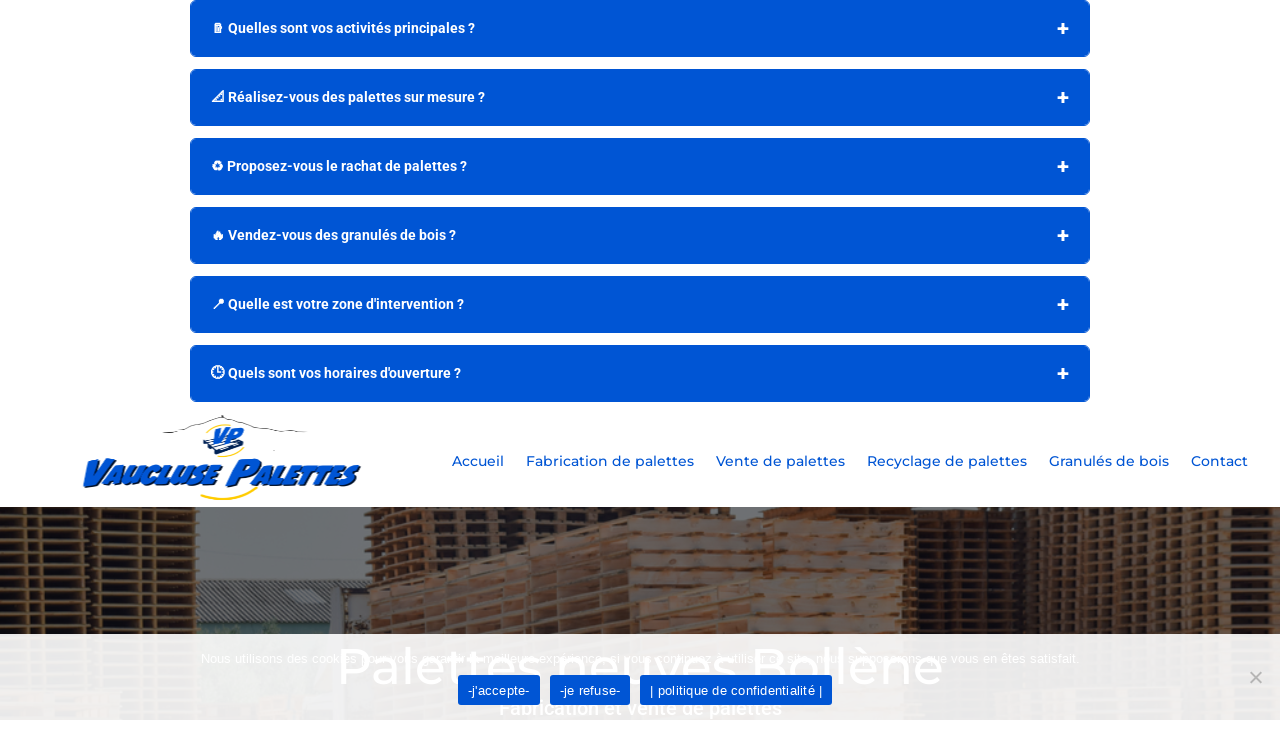

--- FILE ---
content_type: text/css
request_url: https://www.vaucluse-palettes.fr/wp-content/plugins/divi-mobile/styles/frontend-general.min.css?ver=1.4.1
body_size: 701
content:
.logo-scroll {
  display: none;
}

.dm-fixed-header .logo-scroll {
  display: inherit;
}

.dm-fixed-header .hideonscroll {
  display: none;
}

.theme-Extra .dm-cart {
font-size: 26px;
}
    
.theme-Extra #dm-header .et-cart:before {
position: relative;
-webkit-transition: .3s ease;
transition: .3s ease;
font-family: ET-Extra!important;
speak: none;
font-style: normal;
font-weight: 400;
-webkit-font-feature-settings: normal;
font-feature-settings: normal;
font-variant: normal;
text-transform: none;
line-height: inherit!important;
display: inherit !important;
content: "\e631" !important;
vertical-align: middle;
color: inherit;
font-size: 26px;
padding: 9px 10px;
}

    

  .et-db #et-boc .et-l #dm_nav .nav li li ul {
    top: 0;
    left: 0;
}

  .et-db #et-boc .et-l #dm_nav .nav li li {
    padding: 0;
  }

  .dm_tb_shortcode ul,
  #dm-menu.nav li  {
    list-style: none !important;
  }


  #dm_nav a.menu-item-has-children{
     touch-action: none;
  }

  .menu-wrap__inner {
  	height: 0 !important;
  }

  body.show-menu .menu-wrap__inner {
    height: 100% !important;
    overflow-x: hidden;
  }

body .hamburger {
padding: 0;
opacity: 1 !important;
}

#dm-header::-webkit-scrollbar {
  display: none;
}

#dm-header {
  -ms-overflow-style: none;
}

  #dm_nav .menu-wrap__inner .visible > ul.sub-menu {
      overflow-y: auto;
  }

 .show-menu #dm_nav .menu-wrap__inner .visible > .sub-menu {
display: block;
overflow-x: hidden;
  }

  #dm_nav .menu-wrap__inner .visible > .sub-menu {
 display: none;
   }

  .divi-mobile-menu {
    padding-top: 0 !important;
    margin-top: 0 !important;
  }

  #et_search_icon:before {
    text-shadow: 0 0;
font-family: ETmodules!important;
font-weight: 400;
font-style: normal;
font-variant: normal;
-webkit-font-smoothing: antialiased;
-moz-osx-font-smoothing: grayscale;
line-height: 1;
text-transform: none;
speak: none;
    position: absolute;
    top: -3px;
    left: 0;
    font-size: 17px;
    content: "\55";
}

  .show-menu {
    overflow: hidden;
    position: relative;
    height: 100vh;
  }

  .scroll_section {
     overflow-y: auto;
     max-height: 80vh;
 }

  .divi-mobile-menu {
  z-index: 99999999999999999;
  position: relative;
  }

  
  .menu-wrap .et_pb_section, .et-db .menu-wrap #et-boc .et-l .et_pb_section {background-color: transparent;padding:0;}
  .menu-wrap .et_pb_row, .et-db .menu-wrap #et-boc .et-l .et_pb_row {width: 100%; max-width: 100%;padding: 0;}

  .et-db .menu-wrap #et-boc .et-l .et_pb_button_module_wrapper > a {
display: block;
  }

.close-submenu {
  cursor: pointer;
}

--- FILE ---
content_type: text/css
request_url: https://www.vaucluse-palettes.fr/wp-content/et-cache/226634/et-core-unified-226634.min.css?ver=1768946096
body_size: -41
content:
.bottom-nav{float:none;padding-bottom:10px;text-align:center}

--- FILE ---
content_type: text/css
request_url: https://www.vaucluse-palettes.fr/wp-content/et-cache/226634/et-core-unified-tb-226437-deferred-226634.min.css?ver=1768946097
body_size: 1273
content:
.et_pb_section_1.et_pb_section{padding-bottom:250px}.et_pb_row_0,body #page-container .et-db #et-boc .et-l .et_pb_row_0.et_pb_row,body.et_pb_pagebuilder_layout.single #page-container #et-boc .et-l .et_pb_row_0.et_pb_row,body.et_pb_pagebuilder_layout.single.et_full_width_page #page-container #et-boc .et-l .et_pb_row_0.et_pb_row{max-width:1738px}.et_pb_image_0:hover,.et_pb_image_1:hover,.et_pb_image_2:hover{transform:scaleX(1.05) scaleY(1.05)!important}.et_pb_image_0,.et_pb_image_0 .et_pb_image_wrap,.et_pb_image_0 .et_pb_image_wrap>.box-shadow-overlay,.et_pb_image_0 .et_pb_image_wrap.et-box-shadow-no-overlay{transition:transform 300ms ease 0ms,box-shadow 300ms ease 0ms}.et_pb_image_0{text-align:center}.et_pb_text_0,.et_pb_text_2,.et_pb_text_4,.et_pb_text_5{font-family:'Average Sans',Helvetica,Arial,Lucida,sans-serif;font-size:15px}.et_pb_text_0 h2,.et_pb_text_5 h2{font-family:'Montserrat',Helvetica,Arial,Lucida,sans-serif;font-size:35px;color:#000000!important;line-height:1.2em}.et_pb_text_0 h4,.et_pb_text_1 h4,.et_pb_text_2 h4,.et_pb_text_3 h4,.et_pb_text_5 h4,.et_pb_text_6 h4,.et_pb_text_7 h4,.et_pb_text_8 h4,.et_pb_text_9 h4,.et_pb_text_10 h4,.et_pb_text_11 h4{font-family:'Average Sans',Helvetica,Arial,Lucida,sans-serif;font-weight:700;font-variant:small-caps;color:#c66300!important;line-height:1.2em}.et_pb_divider_0{width:39%}.et_pb_divider_0:before,.et_pb_divider_2:before{border-top-color:#000000;border-top-width:2px}.et_pb_text_1.et_pb_text,.et_pb_text_6.et_pb_text{color:#000000!important}.et_pb_text_1,.et_pb_text_3,.et_pb_text_6{font-family:'Roboto',Helvetica,Arial,Lucida,sans-serif;font-size:15px}.et_pb_text_1 h2,.et_pb_text_3 h2,.et_pb_text_6 h2,.et_pb_text_7 h2,.et_pb_text_8 h2,.et_pb_text_9 h2,.et_pb_text_10 h2,.et_pb_text_11 h2{font-family:'Bree Serif',Georgia,"Times New Roman",serif;font-size:35px;color:#5e0e00!important;line-height:1.2em}.et_pb_section_2.et_pb_section{background-color:#0055D4!important}.et_pb_row_1.et_pb_row{margin-top:-200px!important}.et_pb_image_1 .et_pb_image_wrap,.et_pb_image_2 .et_pb_image_wrap{box-shadow:6px 6px 18px 0px rgba(0,0,0,0.3)}.et_pb_image_1{transition:transform 300ms ease 0ms;text-align:center}.et_pb_text_2 h2{font-family:'Montserrat',Helvetica,Arial,Lucida,sans-serif;font-size:35px;color:#FFFFFF!important;line-height:1.2em;text-align:center}.et_pb_text_2 h3{font-family:'Montserrat',Helvetica,Arial,Lucida,sans-serif;font-size:35px;color:#FFFFFF!important}.et_pb_divider_1,.et_pb_divider_2{width:50%}.et_pb_divider_1:before,.et_pb_divider_3:before,.et_pb_divider_4:before,.et_pb_divider_5:before{border-top-color:#FFFFFF;border-top-width:2px}.et_pb_text_3.et_pb_text,.et_pb_text_7.et_pb_text,.et_pb_text_8.et_pb_text,.et_pb_text_9.et_pb_text,.et_pb_text_10.et_pb_text,.et_pb_text_11.et_pb_text{color:#FFFFFF!important}.et_pb_section_3.et_pb_section{padding-top:100px;padding-bottom:100px}.et_pb_row_3{background-color:rgba(255,255,255,0.72);border-width:2px;border-color:#FCEB81}.et_pb_text_4 h2{font-family:'Montserrat',Helvetica,Arial,Lucida,sans-serif;font-size:25px;color:#000000!important;line-height:1.2em;text-align:center}.et_pb_text_4 h4{font-family:'Montserrat',Helvetica,Arial,Lucida,sans-serif;font-variant:small-caps;font-size:25px;color:#000000!important;line-height:1.2em}body #page-container .et_pb_section .et_pb_button_0{color:#FFFFFF!important;border-color:RGBA(255,255,255,0);font-family:'Roboto',Helvetica,Arial,Lucida,sans-serif!important;background-color:#0055D4}body #page-container .et_pb_section .et_pb_button_0:hover{color:#000000!important;border-color:RGBA(255,255,255,0)!important;background-image:initial;background-color:#FCEB81}.et_pb_button_0{transition:color 300ms ease 0ms,background-color 300ms ease 0ms,border 300ms ease 0ms}.et_pb_button_0,.et_pb_button_0:after{transition:all 300ms ease 0ms}div.et_pb_section.et_pb_section_4{background-image:linear-gradient(90deg,#ffffff 64%,#000000 64%)!important}.et_pb_row_4{align-items:center}.et_pb_image_2{transition:transform 300ms ease 0ms;text-align:left;margin-left:0}div.et_pb_section.et_pb_section_5,div.et_pb_section.et_pb_section_6{background-blend-mode:overlay;background-image:url(https://www.vaucluse-palettes.ovh/wp-content/uploads/shutterstock_1915412071.jpg)!important}.et_pb_section_6.et_pb_section{background-color:#161616!important}.et_pb_row_5,body #page-container .et-db #et-boc .et-l .et_pb_row_5.et_pb_row,body.et_pb_pagebuilder_layout.single #page-container #et-boc .et-l .et_pb_row_5.et_pb_row,body.et_pb_pagebuilder_layout.single.et_full_width_page #page-container #et-boc .et-l .et_pb_row_5.et_pb_row{width:90%;max-width:1314px}.et_pb_text_7,.et_pb_text_8,.et_pb_text_10{font-family:'Montserrat',Helvetica,Arial,Lucida,sans-serif;font-size:25px}.et_pb_divider_3,.et_pb_divider_4,.et_pb_divider_5{width:100%}.et_pb_blurb_0.et_pb_blurb .et_pb_module_header,.et_pb_blurb_0.et_pb_blurb .et_pb_module_header a,.et_pb_blurb_1.et_pb_blurb .et_pb_module_header,.et_pb_blurb_1.et_pb_blurb .et_pb_module_header a,.et_pb_blurb_2.et_pb_blurb .et_pb_module_header,.et_pb_blurb_2.et_pb_blurb .et_pb_module_header a,.et_pb_blurb_3.et_pb_blurb .et_pb_module_header,.et_pb_blurb_3.et_pb_blurb .et_pb_module_header a{font-family:'Roboto',Helvetica,Arial,Lucida,sans-serif;color:#FFFFFF!important;line-height:1.6em;text-align:left}.et_pb_blurb_0 .et_pb_main_blurb_image .et_pb_only_image_mode_wrap,.et_pb_blurb_0 .et_pb_main_blurb_image .et-pb-icon,.et_pb_blurb_1 .et_pb_main_blurb_image .et_pb_only_image_mode_wrap,.et_pb_blurb_1 .et_pb_main_blurb_image .et-pb-icon,.et_pb_blurb_2 .et_pb_main_blurb_image .et_pb_only_image_mode_wrap,.et_pb_blurb_2 .et_pb_main_blurb_image .et-pb-icon,.et_pb_blurb_3 .et_pb_main_blurb_image .et_pb_only_image_mode_wrap,.et_pb_blurb_3 .et_pb_main_blurb_image .et-pb-icon{background-color:RGBA(255,255,255,0)}.et_pb_blurb_0 .et-pb-icon,.et_pb_blurb_1 .et-pb-icon,.et_pb_blurb_2 .et-pb-icon,.et_pb_blurb_3 .et-pb-icon{color:#FFFFFF;font-family:ETmodules!important;font-weight:400!important}.et_pb_text_9{font-family:'Roboto',Helvetica,Arial,Lucida,sans-serif;font-size:16px}.et_pb_text_11{font-family:'Montserrat',Helvetica,Arial,Lucida,sans-serif;font-size:18px;text-shadow:0em 0.08em 0em rgba(0,0,0,0.4)}.et_pb_icon_0{text-align:left;margin-left:0}.et_pb_icon_0 .et_pb_icon_wrap .et-pb-icon{font-family:FontAwesome!important;font-weight:400!important;color:#FFFFFF;font-size:70px}.et_pb_divider_0.et_pb_module,.et_pb_divider_2.et_pb_module,.et_pb_divider_3.et_pb_module,.et_pb_divider_4.et_pb_module,.et_pb_divider_5.et_pb_module{margin-left:0px!important;margin-right:auto!important}.et_pb_divider_1.et_pb_module{margin-left:auto!important;margin-right:auto!important}@media only screen and (max-width:980px){.et_pb_section_1.et_pb_section{padding-bottom:250px}.et_pb_image_0 .et_pb_image_wrap img,.et_pb_image_1 .et_pb_image_wrap img,.et_pb_image_2 .et_pb_image_wrap img{width:auto}.et_pb_row_1.et_pb_row{margin-top:-200px!important}body #page-container .et_pb_section .et_pb_button_0:after{display:inline-block;opacity:0}body #page-container .et_pb_section .et_pb_button_0:hover:after{opacity:1}.et_pb_icon_0{margin-left:auto;margin-right:auto}}@media only screen and (min-width:768px) and (max-width:980px){.et_pb_row_1{display:none!important}}@media only screen and (max-width:767px){.et_pb_section_1.et_pb_section{padding-bottom:0px}.et_pb_image_0 .et_pb_image_wrap img,.et_pb_image_1 .et_pb_image_wrap img,.et_pb_image_2 .et_pb_image_wrap img{width:auto}.et_pb_row_1.et_pb_row{margin-top:0px!important}.et_pb_row_1{display:none!important}body #page-container .et_pb_section .et_pb_button_0:after{display:inline-block;opacity:0}body #page-container .et_pb_section .et_pb_button_0:hover:after{opacity:1}div.et_pb_section.et_pb_section_4{background-image:linear-gradient(90deg,#ffffff 100%,#000000 100%)!important}.et_pb_icon_0{margin-left:auto;margin-right:auto}}